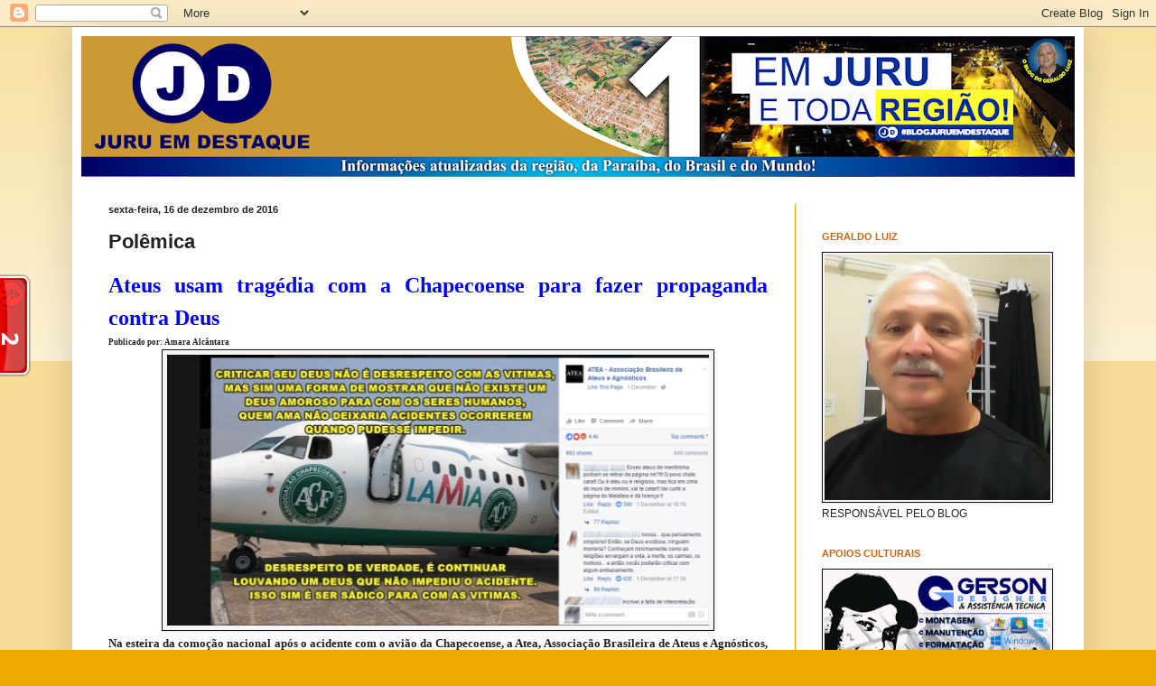

--- FILE ---
content_type: text/html; charset=UTF-8
request_url: http://www.juruemdestaque.com/2016/12/polemica_16.html
body_size: 14972
content:
<!DOCTYPE html>
<html class='v2' dir='ltr' lang='pt-BR' xmlns='http://www.w3.org/1999/xhtml' xmlns:b='http://www.google.com/2005/gml/b' xmlns:data='http://www.google.com/2005/gml/data' xmlns:expr='http://www.google.com/2005/gml/expr'>
<head>
<link href='https://www.blogger.com/static/v1/widgets/335934321-css_bundle_v2.css' rel='stylesheet' type='text/css'/>
<link href='http://www.juruemdestaque.com/2016/12/polemica_16.html' rel='canonical'/>
<script async='async' data-cbid='520786f2-cd2d-4c9c-a93a-a74731c7a0d7' id='Cookiebot' src='https://consent.cookiebot.com/uc.js' type='text/javascript'></script>
<!-- Google tag (gtag.js) -->
<script async='async' src='https://www.googletagmanager.com/gtag/js?id=G-3BTXRXB9LZ'></script>
<script>
  window.dataLayer = window.dataLayer || [];
  function gtag(){dataLayer.push(arguments);}
  gtag('js', new Date());

  gtag('config', 'G-3BTXRXB9LZ');
</script>
<meta content='width=1100' name='viewport'/>
<meta content='text/html; charset=UTF-8' http-equiv='Content-Type'/>
<meta content='blogger' name='generator'/>
<link href='http://www.juruemdestaque.com/favicon.ico' rel='icon' type='image/x-icon'/>
<link href='http://www.juruemdestaque.com/2016/12/polemica_16.html' rel='canonical'/>
<link rel="alternate" type="application/atom+xml" title="JURU EM DESTAQUE - Atom" href="http://www.juruemdestaque.com/feeds/posts/default" />
<link rel="alternate" type="application/rss+xml" title="JURU EM DESTAQUE - RSS" href="http://www.juruemdestaque.com/feeds/posts/default?alt=rss" />
<link rel="service.post" type="application/atom+xml" title="JURU EM DESTAQUE - Atom" href="https://www.blogger.com/feeds/8154919087960423538/posts/default" />

<link rel="alternate" type="application/atom+xml" title="JURU EM DESTAQUE - Atom" href="http://www.juruemdestaque.com/feeds/5805432903732777109/comments/default" />
<!--Can't find substitution for tag [blog.ieCssRetrofitLinks]-->
<link href='http://imguol.com/c/esporte/b5/2016/12/09/associacao-de-ateus-e-agnosticos-publica-imagem-sobre-acidente-da-chapecoense-1481321064901_615x300.png' rel='image_src'/>
<meta content='http://www.juruemdestaque.com/2016/12/polemica_16.html' property='og:url'/>
<meta content='Polêmica ' property='og:title'/>
<meta content='Esse site deixará Juru PB e região bem informados' property='og:description'/>
<meta content='https://lh3.googleusercontent.com/blogger_img_proxy/[base64]w1200-h630-p-k-no-nu' property='og:image'/>
<title>JURU EM DESTAQUE: Polêmica </title>
<style id='page-skin-1' type='text/css'><!--
/*
-----------------------------------------------
Blogger Template Style
Name:     Simple
Designer: Blogger
URL:      www.blogger.com
----------------------------------------------- */
/* Variable definitions
====================
<Variable name="keycolor" description="Main Color" type="color" default="#66bbdd"/>
<Group description="Page Text" selector="body">
<Variable name="body.font" description="Font" type="font"
default="normal normal 12px Arial, Tahoma, Helvetica, FreeSans, sans-serif"/>
<Variable name="body.text.color" description="Text Color" type="color" default="#222222"/>
</Group>
<Group description="Backgrounds" selector=".body-fauxcolumns-outer">
<Variable name="body.background.color" description="Outer Background" type="color" default="#66bbdd"/>
<Variable name="content.background.color" description="Main Background" type="color" default="#ffffff"/>
<Variable name="header.background.color" description="Header Background" type="color" default="transparent"/>
</Group>
<Group description="Links" selector=".main-outer">
<Variable name="link.color" description="Link Color" type="color" default="#2288bb"/>
<Variable name="link.visited.color" description="Visited Color" type="color" default="#888888"/>
<Variable name="link.hover.color" description="Hover Color" type="color" default="#33aaff"/>
</Group>
<Group description="Blog Title" selector=".header h1">
<Variable name="header.font" description="Font" type="font"
default="normal normal 60px Arial, Tahoma, Helvetica, FreeSans, sans-serif"/>
<Variable name="header.text.color" description="Title Color" type="color" default="#3399bb" />
</Group>
<Group description="Blog Description" selector=".header .description">
<Variable name="description.text.color" description="Description Color" type="color"
default="#777777" />
</Group>
<Group description="Tabs Text" selector=".tabs-inner .widget li a">
<Variable name="tabs.font" description="Font" type="font"
default="normal normal 14px Arial, Tahoma, Helvetica, FreeSans, sans-serif"/>
<Variable name="tabs.text.color" description="Text Color" type="color" default="#999999"/>
<Variable name="tabs.selected.text.color" description="Selected Color" type="color" default="#000000"/>
</Group>
<Group description="Tabs Background" selector=".tabs-outer .PageList">
<Variable name="tabs.background.color" description="Background Color" type="color" default="#f5f5f5"/>
<Variable name="tabs.selected.background.color" description="Selected Color" type="color" default="#eeeeee"/>
</Group>
<Group description="Post Title" selector="h3.post-title, .comments h4">
<Variable name="post.title.font" description="Font" type="font"
default="normal normal 22px Arial, Tahoma, Helvetica, FreeSans, sans-serif"/>
</Group>
<Group description="Date Header" selector=".date-header">
<Variable name="date.header.color" description="Text Color" type="color"
default="#222222"/>
<Variable name="date.header.background.color" description="Background Color" type="color"
default="transparent"/>
<Variable name="date.header.font" description="Text Font" type="font"
default="normal bold 11px Arial, Tahoma, Helvetica, FreeSans, sans-serif"/>
<Variable name="date.header.padding" description="Date Header Padding" type="string" default="inherit"/>
<Variable name="date.header.letterspacing" description="Date Header Letter Spacing" type="string" default="inherit"/>
<Variable name="date.header.margin" description="Date Header Margin" type="string" default="inherit"/>
</Group>
<Group description="Post Footer" selector=".post-footer">
<Variable name="post.footer.text.color" description="Text Color" type="color" default="#666666"/>
<Variable name="post.footer.background.color" description="Background Color" type="color"
default="#f9f9f9"/>
<Variable name="post.footer.border.color" description="Shadow Color" type="color" default="#eeeeee"/>
</Group>
<Group description="Gadgets" selector="h2">
<Variable name="widget.title.font" description="Title Font" type="font"
default="normal bold 11px Arial, Tahoma, Helvetica, FreeSans, sans-serif"/>
<Variable name="widget.title.text.color" description="Title Color" type="color" default="#000000"/>
<Variable name="widget.alternate.text.color" description="Alternate Color" type="color" default="#999999"/>
</Group>
<Group description="Images" selector=".main-inner">
<Variable name="image.background.color" description="Background Color" type="color" default="#ffffff"/>
<Variable name="image.border.color" description="Border Color" type="color" default="#eeeeee"/>
<Variable name="image.text.color" description="Caption Text Color" type="color" default="#222222"/>
</Group>
<Group description="Accents" selector=".content-inner">
<Variable name="body.rule.color" description="Separator Line Color" type="color" default="#eeeeee"/>
<Variable name="tabs.border.color" description="Tabs Border Color" type="color" default="#ff9900"/>
</Group>
<Variable name="body.background" description="Body Background" type="background"
color="#eeaa00" default="$(color) none repeat scroll top left"/>
<Variable name="body.background.override" description="Body Background Override" type="string" default=""/>
<Variable name="body.background.gradient.cap" description="Body Gradient Cap" type="url"
default="url(https://resources.blogblog.com/blogblog/data/1kt/simple/gradients_light.png)"/>
<Variable name="body.background.gradient.tile" description="Body Gradient Tile" type="url"
default="url(https://resources.blogblog.com/blogblog/data/1kt/simple/body_gradient_tile_light.png)"/>
<Variable name="content.background.color.selector" description="Content Background Color Selector" type="string" default=".content-inner"/>
<Variable name="content.padding" description="Content Padding" type="length" default="10px" min="0" max="100px"/>
<Variable name="content.padding.horizontal" description="Content Horizontal Padding" type="length" default="10px" min="0" max="100px"/>
<Variable name="content.shadow.spread" description="Content Shadow Spread" type="length" default="40px" min="0" max="100px"/>
<Variable name="content.shadow.spread.webkit" description="Content Shadow Spread (WebKit)" type="length" default="5px" min="0" max="100px"/>
<Variable name="content.shadow.spread.ie" description="Content Shadow Spread (IE)" type="length" default="10px" min="0" max="100px"/>
<Variable name="main.border.width" description="Main Border Width" type="length" default="0" min="0" max="10px"/>
<Variable name="header.background.gradient" description="Header Gradient" type="url" default="none"/>
<Variable name="header.shadow.offset.left" description="Header Shadow Offset Left" type="length" default="-1px" min="-50px" max="50px"/>
<Variable name="header.shadow.offset.top" description="Header Shadow Offset Top" type="length" default="-1px" min="-50px" max="50px"/>
<Variable name="header.shadow.spread" description="Header Shadow Spread" type="length" default="1px" min="0" max="100px"/>
<Variable name="header.padding" description="Header Padding" type="length" default="30px" min="0" max="100px"/>
<Variable name="header.border.size" description="Header Border Size" type="length" default="1px" min="0" max="10px"/>
<Variable name="header.bottom.border.size" description="Header Bottom Border Size" type="length" default="0" min="0" max="10px"/>
<Variable name="header.border.horizontalsize" description="Header Horizontal Border Size" type="length" default="0" min="0" max="10px"/>
<Variable name="description.text.size" description="Description Text Size" type="string" default="140%"/>
<Variable name="tabs.margin.top" description="Tabs Margin Top" type="length" default="0" min="0" max="100px"/>
<Variable name="tabs.margin.side" description="Tabs Side Margin" type="length" default="30px" min="0" max="100px"/>
<Variable name="tabs.background.gradient" description="Tabs Background Gradient" type="url"
default="url(https://resources.blogblog.com/blogblog/data/1kt/simple/gradients_light.png)"/>
<Variable name="tabs.border.width" description="Tabs Border Width" type="length" default="1px" min="0" max="10px"/>
<Variable name="tabs.bevel.border.width" description="Tabs Bevel Border Width" type="length" default="1px" min="0" max="10px"/>
<Variable name="post.margin.bottom" description="Post Bottom Margin" type="length" default="25px" min="0" max="100px"/>
<Variable name="image.border.small.size" description="Image Border Small Size" type="length" default="2px" min="0" max="10px"/>
<Variable name="image.border.large.size" description="Image Border Large Size" type="length" default="5px" min="0" max="10px"/>
<Variable name="page.width.selector" description="Page Width Selector" type="string" default=".region-inner"/>
<Variable name="page.width" description="Page Width" type="string" default="auto"/>
<Variable name="main.section.margin" description="Main Section Margin" type="length" default="15px" min="0" max="100px"/>
<Variable name="main.padding" description="Main Padding" type="length" default="15px" min="0" max="100px"/>
<Variable name="main.padding.top" description="Main Padding Top" type="length" default="30px" min="0" max="100px"/>
<Variable name="main.padding.bottom" description="Main Padding Bottom" type="length" default="30px" min="0" max="100px"/>
<Variable name="paging.background"
color="#ffffff"
description="Background of blog paging area" type="background"
default="transparent none no-repeat scroll top center"/>
<Variable name="footer.bevel" description="Bevel border length of footer" type="length" default="0" min="0" max="10px"/>
<Variable name="mobile.background.overlay" description="Mobile Background Overlay" type="string"
default="transparent none repeat scroll top left"/>
<Variable name="mobile.background.size" description="Mobile Background Size" type="string" default="auto"/>
<Variable name="mobile.button.color" description="Mobile Button Color" type="color" default="#ffffff" />
<Variable name="startSide" description="Side where text starts in blog language" type="automatic" default="left"/>
<Variable name="endSide" description="Side where text ends in blog language" type="automatic" default="right"/>
*/
/* Content
----------------------------------------------- */
body {
font: normal normal 12px Arial, Tahoma, Helvetica, FreeSans, sans-serif;
color: #222222;
background: #eeaa00 none repeat scroll top left;
padding: 0 40px 40px 40px;
}
html body .region-inner {
min-width: 0;
max-width: 100%;
width: auto;
}
h2 {
font-size: 22px;
}
a:link {
text-decoration:none;
color: #cc6611;
}
a:visited {
text-decoration:none;
color: #888888;
}
a:hover {
text-decoration:underline;
color: #ff9900;
}
.body-fauxcolumn-outer .fauxcolumn-inner {
background: transparent url(https://resources.blogblog.com/blogblog/data/1kt/simple/body_gradient_tile_light.png) repeat scroll top left;
_background-image: none;
}
.body-fauxcolumn-outer .cap-top {
position: absolute;
z-index: 1;
height: 400px;
width: 100%;
}
.body-fauxcolumn-outer .cap-top .cap-left {
width: 100%;
background: transparent url(https://resources.blogblog.com/blogblog/data/1kt/simple/gradients_light.png) repeat-x scroll top left;
_background-image: none;
}
.content-outer {
-moz-box-shadow: 0 0 40px rgba(0, 0, 0, .15);
-webkit-box-shadow: 0 0 5px rgba(0, 0, 0, .15);
-goog-ms-box-shadow: 0 0 10px #333333;
box-shadow: 0 0 40px rgba(0, 0, 0, .15);
margin-bottom: 1px;
}
.content-inner {
padding: 10px 10px;
}
.content-inner {
background-color: #ffffff;
}
/* Header
----------------------------------------------- */
.header-outer {
background: #cc6611 url(https://resources.blogblog.com/blogblog/data/1kt/simple/gradients_light.png) repeat-x scroll 0 -400px;
_background-image: none;
}
.Header h1 {
font: normal normal 60px Impact, sans-serif;
color: #ffffff;
text-shadow: 1px 2px 3px rgba(0, 0, 0, .2);
}
.Header h1 a {
color: #ffffff;
}
.Header .description {
font-size: 140%;
color: #ffffff;
}
.header-inner .Header .titlewrapper {
padding: 22px 30px;
}
.header-inner .Header .descriptionwrapper {
padding: 0 30px;
}
/* Tabs
----------------------------------------------- */
.tabs-inner .section:first-child {
border-top: 0 solid #ffffff;
}
.tabs-inner .section:first-child ul {
margin-top: -0;
border-top: 0 solid #ffffff;
border-left: 0 solid #ffffff;
border-right: 0 solid #ffffff;
}
.tabs-inner .widget ul {
background: #f5f5f5 url(https://resources.blogblog.com/blogblog/data/1kt/simple/gradients_light.png) repeat-x scroll 0 -800px;
_background-image: none;
border-bottom: 1px solid #ffffff;
margin-top: 0;
margin-left: -30px;
margin-right: -30px;
}
.tabs-inner .widget li a {
display: inline-block;
padding: .6em 1em;
font: normal normal 14px Arial, Tahoma, Helvetica, FreeSans, sans-serif;
color: #999999;
border-left: 1px solid #ffffff;
border-right: 1px solid #ffffff;
}
.tabs-inner .widget li:first-child a {
border-left: none;
}
.tabs-inner .widget li.selected a, .tabs-inner .widget li a:hover {
color: #000000;
background-color: #eeeeee;
text-decoration: none;
}
/* Columns
----------------------------------------------- */
.main-outer {
border-top: 0 solid #ff9900;
}
.fauxcolumn-left-outer .fauxcolumn-inner {
border-right: 1px solid #ff9900;
}
.fauxcolumn-right-outer .fauxcolumn-inner {
border-left: 1px solid #ff9900;
}
/* Headings
----------------------------------------------- */
div.widget > h2,
div.widget h2.title {
margin: 0 0 1em 0;
font: normal bold 11px Arial, Tahoma, Helvetica, FreeSans, sans-serif;
color: #cc6611;
}
/* Widgets
----------------------------------------------- */
.widget .zippy {
color: #888888;
text-shadow: 2px 2px 1px rgba(0, 0, 0, .1);
}
.widget .popular-posts ul {
list-style: none;
}
/* Posts
----------------------------------------------- */
h2.date-header {
font: normal bold 11px Arial, Tahoma, Helvetica, FreeSans, sans-serif;
}
.date-header span {
background-color: transparent;
color: #222222;
padding: inherit;
letter-spacing: inherit;
margin: inherit;
}
.main-inner {
padding-top: 30px;
padding-bottom: 30px;
}
.main-inner .column-center-inner {
padding: 0 15px;
}
.main-inner .column-center-inner .section {
margin: 0 15px;
}
.post {
margin: 0 0 25px 0;
}
h3.post-title, .comments h4 {
font: normal bold 22px Arial, Tahoma, Helvetica, FreeSans, sans-serif;
margin: .75em 0 0;
}
.post-body {
font-size: 110%;
line-height: 1.4;
position: relative;
}
.post-body img, .post-body .tr-caption-container, .Profile img, .Image img,
.BlogList .item-thumbnail img {
padding: 2px;
background: #f5f5f5;
border: 1px solid #111111;
-moz-box-shadow: 1px 1px 5px rgba(0, 0, 0, .1);
-webkit-box-shadow: 1px 1px 5px rgba(0, 0, 0, .1);
box-shadow: 1px 1px 5px rgba(0, 0, 0, .1);
}
.post-body img, .post-body .tr-caption-container {
padding: 5px;
}
.post-body .tr-caption-container {
color: #ffffff;
}
.post-body .tr-caption-container img {
padding: 0;
background: transparent;
border: none;
-moz-box-shadow: 0 0 0 rgba(0, 0, 0, .1);
-webkit-box-shadow: 0 0 0 rgba(0, 0, 0, .1);
box-shadow: 0 0 0 rgba(0, 0, 0, .1);
}
.post-header {
margin: 0 0 1.5em;
line-height: 1.6;
font-size: 90%;
}
.post-footer {
margin: 20px -2px 0;
padding: 5px 10px;
color: #000000;
background-color: #ffcc7f;
border-bottom: 1px solid #111111;
line-height: 1.6;
font-size: 90%;
}
#comments .comment-author {
padding-top: 1.5em;
border-top: 1px solid #ff9900;
background-position: 0 1.5em;
}
#comments .comment-author:first-child {
padding-top: 0;
border-top: none;
}
.avatar-image-container {
margin: .2em 0 0;
}
#comments .avatar-image-container img {
border: 1px solid #111111;
}
/* Comments
----------------------------------------------- */
.comments .comments-content .icon.blog-author {
background-repeat: no-repeat;
background-image: url([data-uri]);
}
.comments .comments-content .loadmore a {
border-top: 1px solid #888888;
border-bottom: 1px solid #888888;
}
.comments .comment-thread.inline-thread {
background-color: #ffcc7f;
}
.comments .continue {
border-top: 2px solid #888888;
}
/* Accents
---------------------------------------------- */
.section-columns td.columns-cell {
border-left: 1px solid #ff9900;
}
.blog-pager {
background: transparent none no-repeat scroll top center;
}
.blog-pager-older-link, .home-link,
.blog-pager-newer-link {
background-color: #ffffff;
padding: 5px;
}
.footer-outer {
border-top: 0 dashed #bbbbbb;
}
/* Mobile
----------------------------------------------- */
body.mobile  {
background-size: auto;
}
.mobile .body-fauxcolumn-outer {
background: transparent none repeat scroll top left;
}
.mobile .body-fauxcolumn-outer .cap-top {
background-size: 100% auto;
}
.mobile .content-outer {
-webkit-box-shadow: 0 0 3px rgba(0, 0, 0, .15);
box-shadow: 0 0 3px rgba(0, 0, 0, .15);
}
.mobile .tabs-inner .widget ul {
margin-left: 0;
margin-right: 0;
}
.mobile .post {
margin: 0;
}
.mobile .main-inner .column-center-inner .section {
margin: 0;
}
.mobile .date-header span {
padding: 0.1em 10px;
margin: 0 -10px;
}
.mobile h3.post-title {
margin: 0;
}
.mobile .blog-pager {
background: transparent none no-repeat scroll top center;
}
.mobile .footer-outer {
border-top: none;
}
.mobile .main-inner, .mobile .footer-inner {
background-color: #ffffff;
}
.mobile-index-contents {
color: #222222;
}
.mobile-link-button {
background-color: #cc6611;
}
.mobile-link-button a:link, .mobile-link-button a:visited {
color: #ffffff;
}
.mobile .tabs-inner .section:first-child {
border-top: none;
}
.mobile .tabs-inner .PageList .widget-content {
background-color: #eeeeee;
color: #000000;
border-top: 1px solid #ffffff;
border-bottom: 1px solid #ffffff;
}
.mobile .tabs-inner .PageList .widget-content .pagelist-arrow {
border-left: 1px solid #ffffff;
}

--></style>
<style id='template-skin-1' type='text/css'><!--
body {
min-width: 1120px;
}
.content-outer, .content-fauxcolumn-outer, .region-inner {
min-width: 1120px;
max-width: 1120px;
_width: 1120px;
}
.main-inner .columns {
padding-left: 0;
padding-right: 310px;
}
.main-inner .fauxcolumn-center-outer {
left: 0;
right: 310px;
/* IE6 does not respect left and right together */
_width: expression(this.parentNode.offsetWidth -
parseInt("0") -
parseInt("310px") + 'px');
}
.main-inner .fauxcolumn-left-outer {
width: 0;
}
.main-inner .fauxcolumn-right-outer {
width: 310px;
}
.main-inner .column-left-outer {
width: 0;
right: 100%;
margin-left: -0;
}
.main-inner .column-right-outer {
width: 310px;
margin-right: -310px;
}
#layout {
min-width: 0;
}
#layout .content-outer {
min-width: 0;
width: 800px;
}
#layout .region-inner {
min-width: 0;
width: auto;
}
body#layout div.add_widget {
padding: 8px;
}
body#layout div.add_widget a {
margin-left: 32px;
}
--></style>
<script async='async' data-ad-client='ca-pub-4541433295474868' src='https://pagead2.googlesyndication.com/pagead/js/adsbygoogle.js'></script>
<link href='https://www.blogger.com/dyn-css/authorization.css?targetBlogID=8154919087960423538&amp;zx=f11d261d-c674-430f-9a66-9dcd70a771f5' media='none' onload='if(media!=&#39;all&#39;)media=&#39;all&#39;' rel='stylesheet'/><noscript><link href='https://www.blogger.com/dyn-css/authorization.css?targetBlogID=8154919087960423538&amp;zx=f11d261d-c674-430f-9a66-9dcd70a771f5' rel='stylesheet'/></noscript>
<meta name='google-adsense-platform-account' content='ca-host-pub-1556223355139109'/>
<meta name='google-adsense-platform-domain' content='blogspot.com'/>

</head>
<body class='loading'>
<div class='navbar section' id='navbar' name='Navbar'><div class='widget Navbar' data-version='1' id='Navbar1'><script type="text/javascript">
    function setAttributeOnload(object, attribute, val) {
      if(window.addEventListener) {
        window.addEventListener('load',
          function(){ object[attribute] = val; }, false);
      } else {
        window.attachEvent('onload', function(){ object[attribute] = val; });
      }
    }
  </script>
<div id="navbar-iframe-container"></div>
<script type="text/javascript" src="https://apis.google.com/js/platform.js"></script>
<script type="text/javascript">
      gapi.load("gapi.iframes:gapi.iframes.style.bubble", function() {
        if (gapi.iframes && gapi.iframes.getContext) {
          gapi.iframes.getContext().openChild({
              url: 'https://www.blogger.com/navbar/8154919087960423538?po\x3d5805432903732777109\x26origin\x3dhttp://www.juruemdestaque.com',
              where: document.getElementById("navbar-iframe-container"),
              id: "navbar-iframe"
          });
        }
      });
    </script><script type="text/javascript">
(function() {
var script = document.createElement('script');
script.type = 'text/javascript';
script.src = '//pagead2.googlesyndication.com/pagead/js/google_top_exp.js';
var head = document.getElementsByTagName('head')[0];
if (head) {
head.appendChild(script);
}})();
</script>
</div></div>
<div class='body-fauxcolumns'>
<div class='fauxcolumn-outer body-fauxcolumn-outer'>
<div class='cap-top'>
<div class='cap-left'></div>
<div class='cap-right'></div>
</div>
<div class='fauxborder-left'>
<div class='fauxborder-right'></div>
<div class='fauxcolumn-inner'>
</div>
</div>
<div class='cap-bottom'>
<div class='cap-left'></div>
<div class='cap-right'></div>
</div>
</div>
</div>
<div class='content'>
<div class='content-fauxcolumns'>
<div class='fauxcolumn-outer content-fauxcolumn-outer'>
<div class='cap-top'>
<div class='cap-left'></div>
<div class='cap-right'></div>
</div>
<div class='fauxborder-left'>
<div class='fauxborder-right'></div>
<div class='fauxcolumn-inner'>
</div>
</div>
<div class='cap-bottom'>
<div class='cap-left'></div>
<div class='cap-right'></div>
</div>
</div>
</div>
<div class='content-outer'>
<div class='content-cap-top cap-top'>
<div class='cap-left'></div>
<div class='cap-right'></div>
</div>
<div class='fauxborder-left content-fauxborder-left'>
<div class='fauxborder-right content-fauxborder-right'></div>
<div class='content-inner'>
<header>
<div class='header-outer'>
<div class='header-cap-top cap-top'>
<div class='cap-left'></div>
<div class='cap-right'></div>
</div>
<div class='fauxborder-left header-fauxborder-left'>
<div class='fauxborder-right header-fauxborder-right'></div>
<div class='region-inner header-inner'>
<div class='header section' id='header' name='Cabeçalho'><div class='widget Header' data-version='1' id='Header1'>
<div id='header-inner'>
<a href='http://www.juruemdestaque.com/' style='display: block'>
<img alt='JURU EM DESTAQUE' height='156px; ' id='Header1_headerimg' src='https://blogger.googleusercontent.com/img/b/R29vZ2xl/AVvXsEjpsTXwaYzfeqyQnky_ozEVhTOnWiB0v7MyUEL1__yEBoSdsYYEDJO3bMyo5SqgDTkfI4Q_cx35Lc1MwHAHYpv_a3zEiJrAiSR_yxqOLSYCXJYEalG9PE5tOkpR0f6VmGEiGLlaTQMHRtU/s1100/JDD.png' style='display: block' width='1100px; '/>
</a>
</div>
</div></div>
</div>
</div>
<div class='header-cap-bottom cap-bottom'>
<div class='cap-left'></div>
<div class='cap-right'></div>
</div>
</div>
</header>
<div class='tabs-outer'>
<div class='tabs-cap-top cap-top'>
<div class='cap-left'></div>
<div class='cap-right'></div>
</div>
<div class='fauxborder-left tabs-fauxborder-left'>
<div class='fauxborder-right tabs-fauxborder-right'></div>
<div class='region-inner tabs-inner'>
<div class='tabs no-items section' id='crosscol' name='Entre colunas'></div>
<div class='tabs no-items section' id='crosscol-overflow' name='Cross-Column 2'></div>
</div>
</div>
<div class='tabs-cap-bottom cap-bottom'>
<div class='cap-left'></div>
<div class='cap-right'></div>
</div>
</div>
<div class='main-outer'>
<div class='main-cap-top cap-top'>
<div class='cap-left'></div>
<div class='cap-right'></div>
</div>
<div class='fauxborder-left main-fauxborder-left'>
<div class='fauxborder-right main-fauxborder-right'></div>
<div class='region-inner main-inner'>
<div class='columns fauxcolumns'>
<div class='fauxcolumn-outer fauxcolumn-center-outer'>
<div class='cap-top'>
<div class='cap-left'></div>
<div class='cap-right'></div>
</div>
<div class='fauxborder-left'>
<div class='fauxborder-right'></div>
<div class='fauxcolumn-inner'>
</div>
</div>
<div class='cap-bottom'>
<div class='cap-left'></div>
<div class='cap-right'></div>
</div>
</div>
<div class='fauxcolumn-outer fauxcolumn-left-outer'>
<div class='cap-top'>
<div class='cap-left'></div>
<div class='cap-right'></div>
</div>
<div class='fauxborder-left'>
<div class='fauxborder-right'></div>
<div class='fauxcolumn-inner'>
</div>
</div>
<div class='cap-bottom'>
<div class='cap-left'></div>
<div class='cap-right'></div>
</div>
</div>
<div class='fauxcolumn-outer fauxcolumn-right-outer'>
<div class='cap-top'>
<div class='cap-left'></div>
<div class='cap-right'></div>
</div>
<div class='fauxborder-left'>
<div class='fauxborder-right'></div>
<div class='fauxcolumn-inner'>
</div>
</div>
<div class='cap-bottom'>
<div class='cap-left'></div>
<div class='cap-right'></div>
</div>
</div>
<!-- corrects IE6 width calculation -->
<div class='columns-inner'>
<div class='column-center-outer'>
<div class='column-center-inner'>
<div class='main section' id='main' name='Principal'><div class='widget Blog' data-version='1' id='Blog1'>
<div class='blog-posts hfeed'>

          <div class="date-outer">
        
<h2 class='date-header'><span>sexta-feira, 16 de dezembro de 2016</span></h2>

          <div class="date-posts">
        
<div class='post-outer'>
<div class='post hentry uncustomized-post-template' itemprop='blogPost' itemscope='itemscope' itemtype='http://schema.org/BlogPosting'>
<meta content='http://imguol.com/c/esporte/b5/2016/12/09/associacao-de-ateus-e-agnosticos-publica-imagem-sobre-acidente-da-chapecoense-1481321064901_615x300.png' itemprop='image_url'/>
<meta content='8154919087960423538' itemprop='blogId'/>
<meta content='5805432903732777109' itemprop='postId'/>
<a name='5805432903732777109'></a>
<h3 class='post-title entry-title' itemprop='name'>
Polêmica 
</h3>
<div class='post-header'>
<div class='post-header-line-1'></div>
</div>
<div class='post-body entry-content' id='post-body-5805432903732777109' itemprop='description articleBody'>
<header>
                            <hgroup>
                                <h1 style="text-align: justify;">
<span style="color: blue; font-family: Georgia, Times New Roman, serif; font-size: x-large;">Ateus usam tragédia com a Chapecoense para fazer propaganda contra Deus</span></h1>
<div style="text-align: justify;">
<span style="font-family: Georgia, Times New Roman, serif; font-size: xx-small;"><b>Publicado por:
                                    Amara Alcântara</b></span></div>
<div style="text-align: center;">
<b style="font-family: Georgia, &quot;Times New Roman&quot;, serif;"><img alt="" class="imagem pinit-img" height="300" src="http://imguol.com/c/esporte/b5/2016/12/09/associacao-de-ateus-e-agnosticos-publica-imagem-sobre-acidente-da-chapecoense-1481321064901_615x300.png" title="Reprodução" width="600" /></b></div>
</hgroup></header><div id="texto">
<div style="text-align: justify;">
<span style="font-family: Georgia, Times New Roman, serif;"><b>Na esteira da comoção nacional após o acidente com o avião da 
Chapecoense, a Atea, Associação Brasileira de Ateus e Agnósticos, 
publicou em seu perfil no Facebook uma imagem na qual fazia uma piada 
sobre a bondade de Deus e sobre aqueles que acreditam nele.</b></span></div>
<div style="text-align: justify;">
<span style="font-family: Georgia, Times New Roman, serif;"><b>Na parte de cima da montagem, uma foto de jogadores de futebol 
ajoelhados e rezando, sob a frase &#8220;Jogadores da Chapecoense rezando&#8221;. Na
 parte de baixo, uma foto de destroços do avião caído: &#8220;Resposta de 
Deus. Pode confiar amiguinho, Deus é fiel.&#8221;</b></span></div>
<div class="mod-foto-embed w300x420">
<div style="text-align: justify;">
<b style="font-family: Georgia, &quot;Times New Roman&quot;, serif;"><span style="font-size: xx-small;">Reprodução</span></b></div>
<br />

<div class="figure">
<div class="pinit-wraper" style="text-align: center;">
<span style="font-family: Georgia, Times New Roman, serif;"><b><img class="pinit-img" height="640" src="http://imguol.com/c/esporte/b8/2016/12/09/atea-associacao-brasileira-de-ateus-e-agnosticos-publica-imagem-sobre-o-acidente-com-a-chapecoense-1481320444554_300x420.jpg" width="457" /></b></span></div>
</div>
</div>
<div style="text-align: justify;">
<span style="font-family: Georgia, Times New Roman, serif;"><b>A Atea é a maior associação brasileira de ateus e agnósticos, aqueles
 para quem a existência ou não de divindades é uma questão em aberto. 
Ela diz reunir 19 mil membros. A postagem foi amplamente denunciada e 
criticada inclusive por outros ateus, que disseram que a organização 
tripudiava do luto alheio.</b></span></div>
<div style="text-align: justify;">
<span style="font-family: Georgia, Times New Roman, serif;"><b>O professor de história de São Paulo Vinicius Godoi, de 27 anos, ateu
 desde os 14, foi um dos críticos: &#8220;Isso pra mim foi a gota d&#8217;água. Eles
 estão fazendo chacota com a dor das pessoas, estão se rebaixando ao 
nível dos fanáticos, usando um momento de luto para pregar o ateísmo&#8221;, 
disse ele à reportagem.</b></span></div>
<div style="text-align: justify;">
<span style="font-family: Georgia, Times New Roman, serif;"><b>Por outro lado, outras pessoas defenderam a postagem, inclusive o 
sobrinho de um dos jornalistas mortos no acidente. Ateu, 
Nataniel&nbsp;Biavatti escreveu aos administradores da página para dizer que 
não tinha se sentido ofendido com a mensagem. &#8220;Não tem como se irritar 
com aquilo. A própria página é direcionada a estes tipos de postagens, 
criticando ou cobrando coisas que Deus deixa acontecer ou de fazer&#8221;, 
disse o rapaz, sobrinho do jornalista de Chapecó J. Biavatti.</b></span></div>
<div style="text-align: justify;">
<span style="font-family: Georgia, Times New Roman, serif;"><b>Após as criticas, a imagem foi tirada do ar pelo Facebook, e a 
associação escreveu um pedido de desculpas irônico. Mais tarde, publicou
 outra imagem na qual dizia que &#8220;louvar um Deus que não impediu o 
acidente&#8221; é &#8220;ser sádico com as vítimas.&#8221;</b></span></div>
<div style="text-align: justify;">
<span style="font-family: Georgia, Times New Roman, serif;"><b>O engenheiro Daniel Sottomaior, presidente da Atea, defendeu a 
postura e disse que também é direito dos ateus divulgar seus 
pensamentos. Segundo ele, as postagens fazem parte da campanha que a 
associação faz contra o preconceito em relação a quem não acredita em 
divindades.</b></span></div>
<div style="text-align: justify;">
<span style="font-family: Georgia, Times New Roman, serif;"><b>&#8220;Essas postagens possivelmente só tiveram essa reação negativa porque
 foram sobre um time de futebol, e futebol é a religião nacional&#8221;, disse
 ele. &#8220;Nós temos duas causas, a promoção da laicidade do Estado e a 
defesa dos ateus contra o preconceito. Essas postagens têm a ver com 
essa questão do preconceito.&#8221;</b></span></div>
<div style="text-align: justify;">
<span style="font-family: Georgia, Times New Roman, serif;"><b>&#8220;Como ateus, estamos saindo do armário. Como você vai combater o 
preconceito se as pessoas não se expõem? É parte da nossa estratégia: 
combater uma sociedade em que o ateu tem medo de dizer o que pensa.&#8221;</b></span></div>
<div style="text-align: justify;">
<strong><span style="font-family: Georgia, Times New Roman, serif; font-size: large;"><i>&#8220;Ateus têm direito a fazer proselitismo também&#8221;</i></span></strong></div>
<div style="text-align: justify;">
<b style="font-family: Georgia, &quot;Times New Roman&quot;, serif;">Questionado sobre se isso não seria proselitismo antirreligioso, o 
presidente da Atea, disse que os ateus também têm direito a isso: 
&#8220;Alguns ateus falam de proselitismo como se isso fosse pecado, só porque
 os religiosos também são proselitistas.&#8221;</b></div>
<div style="text-align: justify;">
<span style="font-family: Georgia, Times New Roman, serif;"><b>Questionado sobre se esse tipo de mensagem não poderia ser ofensiva a
 quem acredita em Deus e às famílias das vítimas, o presidente da Atea 
disse que muitos ateus também se ofendem com a postura de religiosos.</b></span></div>
<div style="text-align: justify;">
<span style="font-family: Georgia, Times New Roman, serif;"><b>&#8220;Digamos que um parente meu tivesse morrido. Muitos ateus, inclusive 
eu, se sentem ofendidos quando um religioso diz que aquilo aconteceu e 
você tem que agradecer a Deus. É o fim da picada! Mas é uma posição que 
já se normalizou na sociedade. A explicação religiosa se tornou um 
padrão social e tudo bem, o que fazemos é questionar o padrão social. Os
 ateus não podem ser silenciados.&#8221;</b></span></div>
<div style="text-align: justify;">
<strong><span style="font-family: Georgia, Times New Roman, serif; font-size: large;"><i>Ateu da Colômbia concorda com propaganda antirreligiosa</i></span></strong></div>
<div style="text-align: justify;">
<b style="font-family: Georgia, &quot;Times New Roman&quot;, serif;">Daniel Vargas é membro de algumas organizações racionais da Colômbia,
 país que foi palco da tragédia que vitimou a delegação da Chapecoense. 
Em nome da Associação de Ateus de Bogotá, Vargas disse ao UOL Esporte que os ateus também têm o direito de usar o acidente para criticar o pensamento religioso.</b></div>
<div style="text-align: justify;">
<span style="font-family: Georgia, Times New Roman, serif;"><b>&#8220;A religião tem monopolizado a vida do ser humano, nos mais momentos 
felizes e nos mais tristes, e supostamente nós ateus não deveríamos nos 
ofender por isso&#8221;, disse ele. &#8220;Creio que os ateus também temos o direto 
de tomar um caso desses, dessa tragédia, e criticar o pensamento dos 
crentes e ninguém deveria se ofender.&#8221;</b></span></div>
</div>
<br />
<div style="text-align: justify;">
<span style="font-family: Georgia, Times New Roman, serif; font-size: xx-small;"><b>Fonte: UOL</b></span></div>
<div style='clear: both;'></div>
</div>
<div class='post-footer'>
<div class='post-footer-line post-footer-line-1'>
<span class='post-author vcard'>
By
<span class='fn' itemprop='author' itemscope='itemscope' itemtype='http://schema.org/Person'>
<meta content='https://www.blogger.com/profile/18133584499778805533' itemprop='url'/>
<a class='g-profile' href='https://www.blogger.com/profile/18133584499778805533' rel='author' title='author profile'>
<span itemprop='name'>Geraldo Luiz</span>
</a>
</span>
</span>
<span class='post-timestamp'>
on
<meta content='http://www.juruemdestaque.com/2016/12/polemica_16.html' itemprop='url'/>
<a class='timestamp-link' href='http://www.juruemdestaque.com/2016/12/polemica_16.html' rel='bookmark' title='permanent link'><abbr class='published' itemprop='datePublished' title='2016-12-16T17:57:00-03:00'>dezembro 16, 2016</abbr></a>
</span>
<span class='post-comment-link'>
</span>
<span class='post-icons'>
</span>
<div class='post-share-buttons goog-inline-block'>
<a class='goog-inline-block share-button sb-email' href='https://www.blogger.com/share-post.g?blogID=8154919087960423538&postID=5805432903732777109&target=email' target='_blank' title='Enviar por e-mail'><span class='share-button-link-text'>Enviar por e-mail</span></a><a class='goog-inline-block share-button sb-blog' href='https://www.blogger.com/share-post.g?blogID=8154919087960423538&postID=5805432903732777109&target=blog' onclick='window.open(this.href, "_blank", "height=270,width=475"); return false;' target='_blank' title='Postar no blog!'><span class='share-button-link-text'>Postar no blog!</span></a><a class='goog-inline-block share-button sb-twitter' href='https://www.blogger.com/share-post.g?blogID=8154919087960423538&postID=5805432903732777109&target=twitter' target='_blank' title='Compartilhar no X'><span class='share-button-link-text'>Compartilhar no X</span></a><a class='goog-inline-block share-button sb-facebook' href='https://www.blogger.com/share-post.g?blogID=8154919087960423538&postID=5805432903732777109&target=facebook' onclick='window.open(this.href, "_blank", "height=430,width=640"); return false;' target='_blank' title='Compartilhar no Facebook'><span class='share-button-link-text'>Compartilhar no Facebook</span></a><a class='goog-inline-block share-button sb-pinterest' href='https://www.blogger.com/share-post.g?blogID=8154919087960423538&postID=5805432903732777109&target=pinterest' target='_blank' title='Compartilhar com o Pinterest'><span class='share-button-link-text'>Compartilhar com o Pinterest</span></a>
</div>
</div>
<div class='post-footer-line post-footer-line-2'>
<span class='post-labels'>
Labels:
<a href='http://www.juruemdestaque.com/search/label/Variedades' rel='tag'>Variedades</a>
</span>
</div>
<div class='post-footer-line post-footer-line-3'>
<span class='post-location'>
</span>
</div>
</div>
</div>
<div class='comments' id='comments'>
<a name='comments'></a>
<h4>Nenhum comentário:</h4>
<div id='Blog1_comments-block-wrapper'>
<dl class='avatar-comment-indent' id='comments-block'>
</dl>
</div>
<p class='comment-footer'>
<div class='comment-form'>
<a name='comment-form'></a>
<h4 id='comment-post-message'>Postar um comentário</h4>
<p>
</p>
<a href='https://www.blogger.com/comment/frame/8154919087960423538?po=5805432903732777109&hl=pt-BR&saa=85391&origin=http://www.juruemdestaque.com' id='comment-editor-src'></a>
<iframe allowtransparency='true' class='blogger-iframe-colorize blogger-comment-from-post' frameborder='0' height='410px' id='comment-editor' name='comment-editor' src='' width='100%'></iframe>
<script src='https://www.blogger.com/static/v1/jsbin/2830521187-comment_from_post_iframe.js' type='text/javascript'></script>
<script type='text/javascript'>
      BLOG_CMT_createIframe('https://www.blogger.com/rpc_relay.html');
    </script>
</div>
</p>
</div>
</div>

        </div></div>
      
</div>
<div class='blog-pager' id='blog-pager'>
<span id='blog-pager-newer-link'>
<a class='blog-pager-newer-link' href='http://www.juruemdestaque.com/2016/12/assalto-blogueira.html' id='Blog1_blog-pager-newer-link' title='Postagem mais recente'>Postagem mais recente</a>
</span>
<span id='blog-pager-older-link'>
<a class='blog-pager-older-link' href='http://www.juruemdestaque.com/2016/12/proposta-milionaria.html' id='Blog1_blog-pager-older-link' title='Postagem mais antiga'>Postagem mais antiga</a>
</span>
<a class='home-link' href='http://www.juruemdestaque.com/'>Página inicial</a>
</div>
<div class='clear'></div>
<div class='post-feeds'>
<div class='feed-links'>
Assinar:
<a class='feed-link' href='http://www.juruemdestaque.com/feeds/5805432903732777109/comments/default' target='_blank' type='application/atom+xml'>Postar comentários (Atom)</a>
</div>
</div>
</div></div>
</div>
</div>
<div class='column-left-outer'>
<div class='column-left-inner'>
<aside>
</aside>
</div>
</div>
<div class='column-right-outer'>
<div class='column-right-inner'>
<aside>
<div class='sidebar section' id='sidebar-right-1'><div class='widget HTML' data-version='1' id='HTML1'>
<div class='widget-content'>
<script id="_waufla">var _wau = _wau || []; _wau.push(["tab", "56wzpfag6k", "fla", "left-middle"]);</script><script async="async" src="//waust.at/t.js"></script>
</div>
<div class='clear'></div>
</div><div class='widget Image' data-version='1' id='Image4'>
<h2>GERALDO LUIZ</h2>
<div class='widget-content'>
<img alt='GERALDO LUIZ' height='272' id='Image4_img' src='https://blogger.googleusercontent.com/img/b/R29vZ2xl/AVvXsEivoUNp8eo1jqM7lgh35Yov0veIfd9GZlENkQhtasrwO1ogfiEYurqQPeYR9NKp3PaJn9simHnhHnGDbGxwOwRSEU0w1-3SNAWQ0VDFOLpIyyrVGe2jDZiNu6xNWw7gK152A9km7Zt2QLc/s1600/WhatsApp+Image+2018-08-08+at+02.44.40.jpeg' width='250'/>
<br/>
<span class='caption'>RESPONSÁVEL PELO BLOG</span>
</div>
<div class='clear'></div>
</div><div class='widget Image' data-version='1' id='Image1'>
<h2>APOIOS CULTURAIS</h2>
<div class='widget-content'>
<img alt='APOIOS CULTURAIS' height='191' id='Image1_img' src='https://blogger.googleusercontent.com/img/b/R29vZ2xl/AVvXsEird7Wsn8HJhVY3Yx8tvc4_SHum42XrO-4CGB3mlshTT21C4CiX5XTM2K6Z9JI3ue_sF79DyWPaWFOJQfqvGKRcX9uSQ2-iY-BWN-sXxtoou0pykMq1NXcnjg6tEYEA-sUaoWiVcjKN3ZM/s332/BLOG.gif' width='302'/>
<br/>
<span class='caption'>Anúncios</span>
</div>
<div class='clear'></div>
</div><div class='widget Image' data-version='1' id='Image3'>
<h2>DISTRIBUIDORA TORRES</h2>
<div class='widget-content'>
<img alt='DISTRIBUIDORA TORRES' height='375' id='Image3_img' src='https://blogger.googleusercontent.com/img/b/R29vZ2xl/AVvXsEjo1NzITYehVynBNo15IxmEsmMfGc96ixsXPy1reAX074eWN00BeGHYasLyiblOHqj8uGjJOdNdjJEAuXU_z9cUdIvkWWn3Eaci_XxWxFAuT8EtzG4ijbPmLzH4iH7VbK7bZYJWrDilYm8/s1600/BANNER+DA+DISTRIBUIDORA+TORRES.png' width='250'/>
<br/>
<span class='caption'>A Queridinha!</span>
</div>
<div class='clear'></div>
</div><div class='widget Image' data-version='1' id='Image5'>
<h2>FOTOS FILMAGENS</h2>
<div class='widget-content'>
<img alt='FOTOS FILMAGENS' height='168' id='Image5_img' src='https://blogger.googleusercontent.com/img/b/R29vZ2xl/AVvXsEgUVyIcWxBy85BgGTXN2_KR-8zNtHUbXUPTiZfg794yue4gPNYHEb_-9PeAgHW-jhfJzB6gDdKnOE5OjpfouvteUjzgecSdaeiqWPzUZLYmHfWfzIykFzd9qW2IuYDEIPtSPBe1NZ-2FTY2/s320/11065625_461282674023822_347494080_o.jpg' width='302'/>
<br/>
<span class='caption'>SPORTS</span>
</div>
<div class='clear'></div>
</div><div class='widget Stats' data-version='1' id='Stats1'>
<h2>Total de visualizações</h2>
<div class='widget-content'>
<div id='Stats1_content' style='display: none;'>
<script src='https://www.gstatic.com/charts/loader.js' type='text/javascript'></script>
<span id='Stats1_sparklinespan' style='display:inline-block; width:75px; height:30px'></span>
<span class='counter-wrapper text-counter-wrapper' id='Stats1_totalCount'>
</span>
<div class='clear'></div>
</div>
</div>
</div><div class='widget Image' data-version='1' id='Image2'>
<h2>PUBLICIDADE</h2>
<div class='widget-content'>
<img alt='PUBLICIDADE' height='203' id='Image2_img' src='https://blogger.googleusercontent.com/img/b/R29vZ2xl/AVvXsEiLtyihH-4WYf9jedXA-v2-h-ibVpqWdpYmTLN510PNLdzru1mKJyvaDsOKNOw5dtDJpSnkihYxjQpMvCzLoaVmI47HrjKVJVBDbB7LcBLEqVczcBVIZny1Nmx78a_FixgbRKDrGi7lUZpj/s330/11289905_763871133711588_2041020962_n.jpg' width='292'/>
<br/>
</div>
<div class='clear'></div>
</div></div>
<table border='0' cellpadding='0' cellspacing='0' class='section-columns columns-2'>
<tbody>
<tr>
<td class='first columns-cell'>
<div class='sidebar no-items section' id='sidebar-right-2-1'></div>
</td>
<td class='columns-cell'>
<div class='sidebar no-items section' id='sidebar-right-2-2'></div>
</td>
</tr>
</tbody>
</table>
<div class='sidebar no-items section' id='sidebar-right-3'></div>
</aside>
</div>
</div>
</div>
<div style='clear: both'></div>
<!-- columns -->
</div>
<!-- main -->
</div>
</div>
<div class='main-cap-bottom cap-bottom'>
<div class='cap-left'></div>
<div class='cap-right'></div>
</div>
</div>
<footer>
<div class='footer-outer'>
<div class='footer-cap-top cap-top'>
<div class='cap-left'></div>
<div class='cap-right'></div>
</div>
<div class='fauxborder-left footer-fauxborder-left'>
<div class='fauxborder-right footer-fauxborder-right'></div>
<div class='region-inner footer-inner'>
<div class='foot no-items section' id='footer-1'></div>
<table border='0' cellpadding='0' cellspacing='0' class='section-columns columns-2'>
<tbody>
<tr>
<td class='first columns-cell'>
<div class='foot no-items section' id='footer-2-1'></div>
</td>
<td class='columns-cell'>
<div class='foot no-items section' id='footer-2-2'></div>
</td>
</tr>
</tbody>
</table>
<!-- outside of the include in order to lock Attribution widget -->
<div class='foot section' id='footer-3' name='Rodapé'><div class='widget Attribution' data-version='1' id='Attribution1'>
<div class='widget-content' style='text-align: center;'>
Tecnologia do <a href='https://www.blogger.com' target='_blank'>Blogger</a>.
</div>
<div class='clear'></div>
</div></div>
</div>
</div>
<div class='footer-cap-bottom cap-bottom'>
<div class='cap-left'></div>
<div class='cap-right'></div>
</div>
</div>
</footer>
<!-- content -->
</div>
</div>
<div class='content-cap-bottom cap-bottom'>
<div class='cap-left'></div>
<div class='cap-right'></div>
</div>
</div>
</div>
<script type='text/javascript'>
    window.setTimeout(function() {
        document.body.className = document.body.className.replace('loading', '');
      }, 10);
  </script>
<script>
document.addEventListener("DOMContentLoaded", function() {
  function replaceTextWithLink(element, word, url) {
    const regex = new RegExp(`\\b${word}\\b`, 'gi');
    const walk = document.createTreeWalker(element, NodeFilter.SHOW_TEXT, null, false);
    let node;
    const nodesToReplace = [];

    while (node = walk.nextNode()) {
      if (regex.test(node.nodeValue)) {
        nodesToReplace.push(node);
      }
    }

    nodesToReplace.forEach(textNode => {
      const span = document.createElement('span');
      span.innerHTML = textNode.nodeValue.replace(regex, match =>
        `<a href='${url}' rel='noopener noreferrer' target='_blank'>${match}</a>`
      );
      textNode.parentNode.replaceChild(span, textNode);
    });
  }

  const posts = document.querySelectorAll('.post-body');
  posts.forEach(post => {
    replaceTextWithLink(post, 'sertão', 'https://www.sertaoemdestaque.com');
    replaceTextWithLink(post, 'sertao', 'https://www.sertaoemdestaque.com');
  });
});
</script>

<script type="text/javascript" src="https://www.blogger.com/static/v1/widgets/3845888474-widgets.js"></script>
<script type='text/javascript'>
window['__wavt'] = 'AOuZoY4kyF1QYzsxvCjNPuXmfbewZK4aQw:1768739517049';_WidgetManager._Init('//www.blogger.com/rearrange?blogID\x3d8154919087960423538','//www.juruemdestaque.com/2016/12/polemica_16.html','8154919087960423538');
_WidgetManager._SetDataContext([{'name': 'blog', 'data': {'blogId': '8154919087960423538', 'title': 'JURU EM DESTAQUE', 'url': 'http://www.juruemdestaque.com/2016/12/polemica_16.html', 'canonicalUrl': 'http://www.juruemdestaque.com/2016/12/polemica_16.html', 'homepageUrl': 'http://www.juruemdestaque.com/', 'searchUrl': 'http://www.juruemdestaque.com/search', 'canonicalHomepageUrl': 'http://www.juruemdestaque.com/', 'blogspotFaviconUrl': 'http://www.juruemdestaque.com/favicon.ico', 'bloggerUrl': 'https://www.blogger.com', 'hasCustomDomain': true, 'httpsEnabled': true, 'enabledCommentProfileImages': true, 'gPlusViewType': 'FILTERED_POSTMOD', 'adultContent': false, 'analyticsAccountNumber': '', 'encoding': 'UTF-8', 'locale': 'pt-BR', 'localeUnderscoreDelimited': 'pt_br', 'languageDirection': 'ltr', 'isPrivate': false, 'isMobile': false, 'isMobileRequest': false, 'mobileClass': '', 'isPrivateBlog': false, 'isDynamicViewsAvailable': true, 'feedLinks': '\x3clink rel\x3d\x22alternate\x22 type\x3d\x22application/atom+xml\x22 title\x3d\x22JURU EM DESTAQUE - Atom\x22 href\x3d\x22http://www.juruemdestaque.com/feeds/posts/default\x22 /\x3e\n\x3clink rel\x3d\x22alternate\x22 type\x3d\x22application/rss+xml\x22 title\x3d\x22JURU EM DESTAQUE - RSS\x22 href\x3d\x22http://www.juruemdestaque.com/feeds/posts/default?alt\x3drss\x22 /\x3e\n\x3clink rel\x3d\x22service.post\x22 type\x3d\x22application/atom+xml\x22 title\x3d\x22JURU EM DESTAQUE - Atom\x22 href\x3d\x22https://www.blogger.com/feeds/8154919087960423538/posts/default\x22 /\x3e\n\n\x3clink rel\x3d\x22alternate\x22 type\x3d\x22application/atom+xml\x22 title\x3d\x22JURU EM DESTAQUE - Atom\x22 href\x3d\x22http://www.juruemdestaque.com/feeds/5805432903732777109/comments/default\x22 /\x3e\n', 'meTag': '', 'adsenseHostId': 'ca-host-pub-1556223355139109', 'adsenseHasAds': false, 'adsenseAutoAds': false, 'boqCommentIframeForm': true, 'loginRedirectParam': '', 'view': '', 'dynamicViewsCommentsSrc': '//www.blogblog.com/dynamicviews/4224c15c4e7c9321/js/comments.js', 'dynamicViewsScriptSrc': '//www.blogblog.com/dynamicviews/2dfa401275732ff9', 'plusOneApiSrc': 'https://apis.google.com/js/platform.js', 'disableGComments': true, 'interstitialAccepted': false, 'sharing': {'platforms': [{'name': 'Gerar link', 'key': 'link', 'shareMessage': 'Gerar link', 'target': ''}, {'name': 'Facebook', 'key': 'facebook', 'shareMessage': 'Compartilhar no Facebook', 'target': 'facebook'}, {'name': 'Postar no blog!', 'key': 'blogThis', 'shareMessage': 'Postar no blog!', 'target': 'blog'}, {'name': 'X', 'key': 'twitter', 'shareMessage': 'Compartilhar no X', 'target': 'twitter'}, {'name': 'Pinterest', 'key': 'pinterest', 'shareMessage': 'Compartilhar no Pinterest', 'target': 'pinterest'}, {'name': 'E-mail', 'key': 'email', 'shareMessage': 'E-mail', 'target': 'email'}], 'disableGooglePlus': true, 'googlePlusShareButtonWidth': 0, 'googlePlusBootstrap': '\x3cscript type\x3d\x22text/javascript\x22\x3ewindow.___gcfg \x3d {\x27lang\x27: \x27pt_BR\x27};\x3c/script\x3e'}, 'hasCustomJumpLinkMessage': true, 'jumpLinkMessage': 'Read more \xbb', 'pageType': 'item', 'postId': '5805432903732777109', 'postImageUrl': 'http://imguol.com/c/esporte/b5/2016/12/09/associacao-de-ateus-e-agnosticos-publica-imagem-sobre-acidente-da-chapecoense-1481321064901_615x300.png', 'pageName': 'Pol\xeamica ', 'pageTitle': 'JURU EM DESTAQUE: Pol\xeamica ', 'metaDescription': ''}}, {'name': 'features', 'data': {}}, {'name': 'messages', 'data': {'edit': 'Editar', 'linkCopiedToClipboard': 'Link copiado para a \xe1rea de transfer\xeancia.', 'ok': 'Ok', 'postLink': 'Link da postagem'}}, {'name': 'template', 'data': {'name': 'custom', 'localizedName': 'Personalizar', 'isResponsive': false, 'isAlternateRendering': false, 'isCustom': true}}, {'name': 'view', 'data': {'classic': {'name': 'classic', 'url': '?view\x3dclassic'}, 'flipcard': {'name': 'flipcard', 'url': '?view\x3dflipcard'}, 'magazine': {'name': 'magazine', 'url': '?view\x3dmagazine'}, 'mosaic': {'name': 'mosaic', 'url': '?view\x3dmosaic'}, 'sidebar': {'name': 'sidebar', 'url': '?view\x3dsidebar'}, 'snapshot': {'name': 'snapshot', 'url': '?view\x3dsnapshot'}, 'timeslide': {'name': 'timeslide', 'url': '?view\x3dtimeslide'}, 'isMobile': false, 'title': 'Pol\xeamica ', 'description': 'Esse site deixar\xe1 Juru PB e regi\xe3o bem informados', 'featuredImage': 'https://lh3.googleusercontent.com/blogger_img_proxy/[base64]', 'url': 'http://www.juruemdestaque.com/2016/12/polemica_16.html', 'type': 'item', 'isSingleItem': true, 'isMultipleItems': false, 'isError': false, 'isPage': false, 'isPost': true, 'isHomepage': false, 'isArchive': false, 'isLabelSearch': false, 'postId': 5805432903732777109}}]);
_WidgetManager._RegisterWidget('_NavbarView', new _WidgetInfo('Navbar1', 'navbar', document.getElementById('Navbar1'), {}, 'displayModeFull'));
_WidgetManager._RegisterWidget('_HeaderView', new _WidgetInfo('Header1', 'header', document.getElementById('Header1'), {}, 'displayModeFull'));
_WidgetManager._RegisterWidget('_BlogView', new _WidgetInfo('Blog1', 'main', document.getElementById('Blog1'), {'cmtInteractionsEnabled': false, 'lightboxEnabled': true, 'lightboxModuleUrl': 'https://www.blogger.com/static/v1/jsbin/1945241621-lbx__pt_br.js', 'lightboxCssUrl': 'https://www.blogger.com/static/v1/v-css/828616780-lightbox_bundle.css'}, 'displayModeFull'));
_WidgetManager._RegisterWidget('_HTMLView', new _WidgetInfo('HTML1', 'sidebar-right-1', document.getElementById('HTML1'), {}, 'displayModeFull'));
_WidgetManager._RegisterWidget('_ImageView', new _WidgetInfo('Image4', 'sidebar-right-1', document.getElementById('Image4'), {'resize': true}, 'displayModeFull'));
_WidgetManager._RegisterWidget('_ImageView', new _WidgetInfo('Image1', 'sidebar-right-1', document.getElementById('Image1'), {'resize': true}, 'displayModeFull'));
_WidgetManager._RegisterWidget('_ImageView', new _WidgetInfo('Image3', 'sidebar-right-1', document.getElementById('Image3'), {'resize': true}, 'displayModeFull'));
_WidgetManager._RegisterWidget('_ImageView', new _WidgetInfo('Image5', 'sidebar-right-1', document.getElementById('Image5'), {'resize': true}, 'displayModeFull'));
_WidgetManager._RegisterWidget('_StatsView', new _WidgetInfo('Stats1', 'sidebar-right-1', document.getElementById('Stats1'), {'title': 'Total de visualiza\xe7\xf5es', 'showGraphicalCounter': false, 'showAnimatedCounter': false, 'showSparkline': true, 'statsUrl': '//www.juruemdestaque.com/b/stats?style\x3dBLACK_TRANSPARENT\x26timeRange\x3dALL_TIME\x26token\x3dAPq4FmADJqZ6anGk0AEO7aNw5Ui05SVpqKni7fXrLn3E4Lui-BxvXNzTKFP2DtOYWtL7IJiW2tbVjxKmG9Yu49I0LTMuHBb13g'}, 'displayModeFull'));
_WidgetManager._RegisterWidget('_ImageView', new _WidgetInfo('Image2', 'sidebar-right-1', document.getElementById('Image2'), {'resize': true}, 'displayModeFull'));
_WidgetManager._RegisterWidget('_AttributionView', new _WidgetInfo('Attribution1', 'footer-3', document.getElementById('Attribution1'), {}, 'displayModeFull'));
</script>
</body>
</html>

--- FILE ---
content_type: text/html; charset=UTF-8
request_url: http://www.juruemdestaque.com/b/stats?style=BLACK_TRANSPARENT&timeRange=ALL_TIME&token=APq4FmADJqZ6anGk0AEO7aNw5Ui05SVpqKni7fXrLn3E4Lui-BxvXNzTKFP2DtOYWtL7IJiW2tbVjxKmG9Yu49I0LTMuHBb13g
body_size: 261
content:
{"total":17252557,"sparklineOptions":{"backgroundColor":{"fillOpacity":0.1,"fill":"#000000"},"series":[{"areaOpacity":0.3,"color":"#202020"}]},"sparklineData":[[0,37],[1,35],[2,34],[3,31],[4,28],[5,39],[6,55],[7,53],[8,100],[9,52],[10,46],[11,38],[12,32],[13,34],[14,31],[15,32],[16,38],[17,28],[18,27],[19,39],[20,60],[21,53],[22,44],[23,39],[24,36],[25,44],[26,44],[27,35],[28,35],[29,18]],"nextTickMs":45569}

--- FILE ---
content_type: text/html; charset=utf-8
request_url: https://www.google.com/recaptcha/api2/aframe
body_size: 269
content:
<!DOCTYPE HTML><html><head><meta http-equiv="content-type" content="text/html; charset=UTF-8"></head><body><script nonce="rX1XBX8ieZfxBMWm6UOXMg">/** Anti-fraud and anti-abuse applications only. See google.com/recaptcha */ try{var clients={'sodar':'https://pagead2.googlesyndication.com/pagead/sodar?'};window.addEventListener("message",function(a){try{if(a.source===window.parent){var b=JSON.parse(a.data);var c=clients[b['id']];if(c){var d=document.createElement('img');d.src=c+b['params']+'&rc='+(localStorage.getItem("rc::a")?sessionStorage.getItem("rc::b"):"");window.document.body.appendChild(d);sessionStorage.setItem("rc::e",parseInt(sessionStorage.getItem("rc::e")||0)+1);localStorage.setItem("rc::h",'1768739521780');}}}catch(b){}});window.parent.postMessage("_grecaptcha_ready", "*");}catch(b){}</script></body></html>

--- FILE ---
content_type: application/javascript
request_url: https://t.dtscout.com/pv/?_a=v&_h=juruemdestaque.com&_ss=3oujemnwwk&_pv=1&_ls=0&_u1=1&_u3=1&_cc=us&_pl=d&_cbid=3zz4&_cb=_dtspv.c
body_size: -282
content:
try{_dtspv.c({"b":"chrome@131"},'3zz4');}catch(e){}

--- FILE ---
content_type: text/javascript;charset=UTF-8
request_url: http://whos.amung.us/pingjs/?k=56wzpfag6k&t=JURU%20EM%20DESTAQUE%3A%20Pol%C3%AAmica&c=t&x=http%3A%2F%2Fwww.juruemdestaque.com%2F2016%2F12%2Fpolemica_16.html&y=&a=0&d=2.164&v=27&r=8556
body_size: 59
content:
WAU_r_t('2','56wzpfag6k',0);